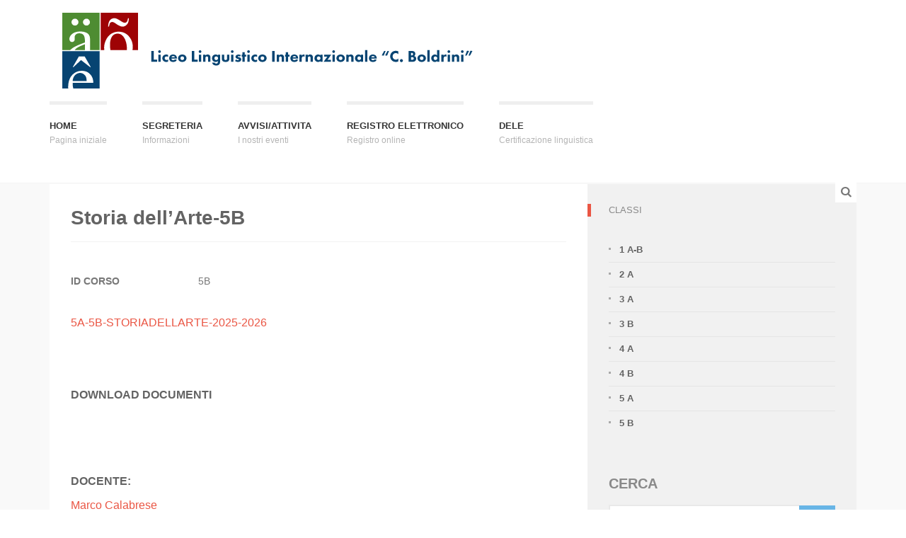

--- FILE ---
content_type: text/html; charset=UTF-8
request_url: https://linguisticointernazionale.it/course/storia-dellarte-5b/
body_size: 10308
content:

<!DOCTYPE html>
<!--[if gt IE 8]><html class="no-js ie9-plus" lang="it-IT"><![endif]-->
<html class="no-js" lang="it-IT">
<head>
	<meta charset="UTF-8">
	<meta name="viewport" content="width=device-width, initial-scale=1.0">
	<title>Storia dell’Arte-5B | Liceo Linguistico Internazionale</title>
	<link rel="profile" href="http://gmpg.org/xfn/11">
	<link rel="pingback" href="https://linguisticointernazionale.it/xmlrpc.php">
    <link rel="shortcut icon" href="http://linguisticointernazionale.it/wp-content/uploads/2021/10/BOLDRINI-website-favicon.png">
    <link rel="dns-prefetch" href="//cdn.hu-manity.co" />
		<!-- Cookie Compliance -->
		<script type="text/javascript">var huOptions = {"appID":"linguisticointernazionaleit-6d8f7fd","currentLanguage":"it","blocking":false,"globalCookie":false,"isAdmin":false,"privacyConsent":true,"forms":[]};</script>
		<script type="text/javascript" src="https://cdn.hu-manity.co/hu-banner.min.js"></script><meta name='robots' content='max-image-preview:large' />
	<style>img:is([sizes="auto" i], [sizes^="auto," i]) { contain-intrinsic-size: 3000px 1500px }</style>
	<link rel='dns-prefetch' href='//maps.googleapis.com' />
<link rel="alternate" type="application/rss+xml" title="Liceo Linguistico Internazionale &raquo; Feed" href="https://linguisticointernazionale.it/feed/" />
<link rel="alternate" type="application/rss+xml" title="Liceo Linguistico Internazionale &raquo; Feed dei commenti" href="https://linguisticointernazionale.it/comments/feed/" />
<script type="text/javascript">
/* <![CDATA[ */
window._wpemojiSettings = {"baseUrl":"https:\/\/s.w.org\/images\/core\/emoji\/16.0.1\/72x72\/","ext":".png","svgUrl":"https:\/\/s.w.org\/images\/core\/emoji\/16.0.1\/svg\/","svgExt":".svg","source":{"concatemoji":"https:\/\/linguisticointernazionale.it\/wp-includes\/js\/wp-emoji-release.min.js?ver=6.8.3"}};
/*! This file is auto-generated */
!function(s,n){var o,i,e;function c(e){try{var t={supportTests:e,timestamp:(new Date).valueOf()};sessionStorage.setItem(o,JSON.stringify(t))}catch(e){}}function p(e,t,n){e.clearRect(0,0,e.canvas.width,e.canvas.height),e.fillText(t,0,0);var t=new Uint32Array(e.getImageData(0,0,e.canvas.width,e.canvas.height).data),a=(e.clearRect(0,0,e.canvas.width,e.canvas.height),e.fillText(n,0,0),new Uint32Array(e.getImageData(0,0,e.canvas.width,e.canvas.height).data));return t.every(function(e,t){return e===a[t]})}function u(e,t){e.clearRect(0,0,e.canvas.width,e.canvas.height),e.fillText(t,0,0);for(var n=e.getImageData(16,16,1,1),a=0;a<n.data.length;a++)if(0!==n.data[a])return!1;return!0}function f(e,t,n,a){switch(t){case"flag":return n(e,"\ud83c\udff3\ufe0f\u200d\u26a7\ufe0f","\ud83c\udff3\ufe0f\u200b\u26a7\ufe0f")?!1:!n(e,"\ud83c\udde8\ud83c\uddf6","\ud83c\udde8\u200b\ud83c\uddf6")&&!n(e,"\ud83c\udff4\udb40\udc67\udb40\udc62\udb40\udc65\udb40\udc6e\udb40\udc67\udb40\udc7f","\ud83c\udff4\u200b\udb40\udc67\u200b\udb40\udc62\u200b\udb40\udc65\u200b\udb40\udc6e\u200b\udb40\udc67\u200b\udb40\udc7f");case"emoji":return!a(e,"\ud83e\udedf")}return!1}function g(e,t,n,a){var r="undefined"!=typeof WorkerGlobalScope&&self instanceof WorkerGlobalScope?new OffscreenCanvas(300,150):s.createElement("canvas"),o=r.getContext("2d",{willReadFrequently:!0}),i=(o.textBaseline="top",o.font="600 32px Arial",{});return e.forEach(function(e){i[e]=t(o,e,n,a)}),i}function t(e){var t=s.createElement("script");t.src=e,t.defer=!0,s.head.appendChild(t)}"undefined"!=typeof Promise&&(o="wpEmojiSettingsSupports",i=["flag","emoji"],n.supports={everything:!0,everythingExceptFlag:!0},e=new Promise(function(e){s.addEventListener("DOMContentLoaded",e,{once:!0})}),new Promise(function(t){var n=function(){try{var e=JSON.parse(sessionStorage.getItem(o));if("object"==typeof e&&"number"==typeof e.timestamp&&(new Date).valueOf()<e.timestamp+604800&&"object"==typeof e.supportTests)return e.supportTests}catch(e){}return null}();if(!n){if("undefined"!=typeof Worker&&"undefined"!=typeof OffscreenCanvas&&"undefined"!=typeof URL&&URL.createObjectURL&&"undefined"!=typeof Blob)try{var e="postMessage("+g.toString()+"("+[JSON.stringify(i),f.toString(),p.toString(),u.toString()].join(",")+"));",a=new Blob([e],{type:"text/javascript"}),r=new Worker(URL.createObjectURL(a),{name:"wpTestEmojiSupports"});return void(r.onmessage=function(e){c(n=e.data),r.terminate(),t(n)})}catch(e){}c(n=g(i,f,p,u))}t(n)}).then(function(e){for(var t in e)n.supports[t]=e[t],n.supports.everything=n.supports.everything&&n.supports[t],"flag"!==t&&(n.supports.everythingExceptFlag=n.supports.everythingExceptFlag&&n.supports[t]);n.supports.everythingExceptFlag=n.supports.everythingExceptFlag&&!n.supports.flag,n.DOMReady=!1,n.readyCallback=function(){n.DOMReady=!0}}).then(function(){return e}).then(function(){var e;n.supports.everything||(n.readyCallback(),(e=n.source||{}).concatemoji?t(e.concatemoji):e.wpemoji&&e.twemoji&&(t(e.twemoji),t(e.wpemoji)))}))}((window,document),window._wpemojiSettings);
/* ]]> */
</script>
<style id='wp-emoji-styles-inline-css' type='text/css'>

	img.wp-smiley, img.emoji {
		display: inline !important;
		border: none !important;
		box-shadow: none !important;
		height: 1em !important;
		width: 1em !important;
		margin: 0 0.07em !important;
		vertical-align: -0.1em !important;
		background: none !important;
		padding: 0 !important;
	}
</style>
<link rel='stylesheet' id='wp-block-library-css' href='https://linguisticointernazionale.it/wp-includes/css/dist/block-library/style.min.css?ver=6.8.3' type='text/css' media='all' />
<style id='classic-theme-styles-inline-css' type='text/css'>
/*! This file is auto-generated */
.wp-block-button__link{color:#fff;background-color:#32373c;border-radius:9999px;box-shadow:none;text-decoration:none;padding:calc(.667em + 2px) calc(1.333em + 2px);font-size:1.125em}.wp-block-file__button{background:#32373c;color:#fff;text-decoration:none}
</style>
<style id='widget-for-eventbrite-api-display-eventbrite-events-style-inline-css' type='text/css'>


</style>
<style id='global-styles-inline-css' type='text/css'>
:root{--wp--preset--aspect-ratio--square: 1;--wp--preset--aspect-ratio--4-3: 4/3;--wp--preset--aspect-ratio--3-4: 3/4;--wp--preset--aspect-ratio--3-2: 3/2;--wp--preset--aspect-ratio--2-3: 2/3;--wp--preset--aspect-ratio--16-9: 16/9;--wp--preset--aspect-ratio--9-16: 9/16;--wp--preset--color--black: #000000;--wp--preset--color--cyan-bluish-gray: #abb8c3;--wp--preset--color--white: #ffffff;--wp--preset--color--pale-pink: #f78da7;--wp--preset--color--vivid-red: #cf2e2e;--wp--preset--color--luminous-vivid-orange: #ff6900;--wp--preset--color--luminous-vivid-amber: #fcb900;--wp--preset--color--light-green-cyan: #7bdcb5;--wp--preset--color--vivid-green-cyan: #00d084;--wp--preset--color--pale-cyan-blue: #8ed1fc;--wp--preset--color--vivid-cyan-blue: #0693e3;--wp--preset--color--vivid-purple: #9b51e0;--wp--preset--gradient--vivid-cyan-blue-to-vivid-purple: linear-gradient(135deg,rgba(6,147,227,1) 0%,rgb(155,81,224) 100%);--wp--preset--gradient--light-green-cyan-to-vivid-green-cyan: linear-gradient(135deg,rgb(122,220,180) 0%,rgb(0,208,130) 100%);--wp--preset--gradient--luminous-vivid-amber-to-luminous-vivid-orange: linear-gradient(135deg,rgba(252,185,0,1) 0%,rgba(255,105,0,1) 100%);--wp--preset--gradient--luminous-vivid-orange-to-vivid-red: linear-gradient(135deg,rgba(255,105,0,1) 0%,rgb(207,46,46) 100%);--wp--preset--gradient--very-light-gray-to-cyan-bluish-gray: linear-gradient(135deg,rgb(238,238,238) 0%,rgb(169,184,195) 100%);--wp--preset--gradient--cool-to-warm-spectrum: linear-gradient(135deg,rgb(74,234,220) 0%,rgb(151,120,209) 20%,rgb(207,42,186) 40%,rgb(238,44,130) 60%,rgb(251,105,98) 80%,rgb(254,248,76) 100%);--wp--preset--gradient--blush-light-purple: linear-gradient(135deg,rgb(255,206,236) 0%,rgb(152,150,240) 100%);--wp--preset--gradient--blush-bordeaux: linear-gradient(135deg,rgb(254,205,165) 0%,rgb(254,45,45) 50%,rgb(107,0,62) 100%);--wp--preset--gradient--luminous-dusk: linear-gradient(135deg,rgb(255,203,112) 0%,rgb(199,81,192) 50%,rgb(65,88,208) 100%);--wp--preset--gradient--pale-ocean: linear-gradient(135deg,rgb(255,245,203) 0%,rgb(182,227,212) 50%,rgb(51,167,181) 100%);--wp--preset--gradient--electric-grass: linear-gradient(135deg,rgb(202,248,128) 0%,rgb(113,206,126) 100%);--wp--preset--gradient--midnight: linear-gradient(135deg,rgb(2,3,129) 0%,rgb(40,116,252) 100%);--wp--preset--font-size--small: 13px;--wp--preset--font-size--medium: 20px;--wp--preset--font-size--large: 36px;--wp--preset--font-size--x-large: 42px;--wp--preset--spacing--20: 0.44rem;--wp--preset--spacing--30: 0.67rem;--wp--preset--spacing--40: 1rem;--wp--preset--spacing--50: 1.5rem;--wp--preset--spacing--60: 2.25rem;--wp--preset--spacing--70: 3.38rem;--wp--preset--spacing--80: 5.06rem;--wp--preset--shadow--natural: 6px 6px 9px rgba(0, 0, 0, 0.2);--wp--preset--shadow--deep: 12px 12px 50px rgba(0, 0, 0, 0.4);--wp--preset--shadow--sharp: 6px 6px 0px rgba(0, 0, 0, 0.2);--wp--preset--shadow--outlined: 6px 6px 0px -3px rgba(255, 255, 255, 1), 6px 6px rgba(0, 0, 0, 1);--wp--preset--shadow--crisp: 6px 6px 0px rgba(0, 0, 0, 1);}:where(.is-layout-flex){gap: 0.5em;}:where(.is-layout-grid){gap: 0.5em;}body .is-layout-flex{display: flex;}.is-layout-flex{flex-wrap: wrap;align-items: center;}.is-layout-flex > :is(*, div){margin: 0;}body .is-layout-grid{display: grid;}.is-layout-grid > :is(*, div){margin: 0;}:where(.wp-block-columns.is-layout-flex){gap: 2em;}:where(.wp-block-columns.is-layout-grid){gap: 2em;}:where(.wp-block-post-template.is-layout-flex){gap: 1.25em;}:where(.wp-block-post-template.is-layout-grid){gap: 1.25em;}.has-black-color{color: var(--wp--preset--color--black) !important;}.has-cyan-bluish-gray-color{color: var(--wp--preset--color--cyan-bluish-gray) !important;}.has-white-color{color: var(--wp--preset--color--white) !important;}.has-pale-pink-color{color: var(--wp--preset--color--pale-pink) !important;}.has-vivid-red-color{color: var(--wp--preset--color--vivid-red) !important;}.has-luminous-vivid-orange-color{color: var(--wp--preset--color--luminous-vivid-orange) !important;}.has-luminous-vivid-amber-color{color: var(--wp--preset--color--luminous-vivid-amber) !important;}.has-light-green-cyan-color{color: var(--wp--preset--color--light-green-cyan) !important;}.has-vivid-green-cyan-color{color: var(--wp--preset--color--vivid-green-cyan) !important;}.has-pale-cyan-blue-color{color: var(--wp--preset--color--pale-cyan-blue) !important;}.has-vivid-cyan-blue-color{color: var(--wp--preset--color--vivid-cyan-blue) !important;}.has-vivid-purple-color{color: var(--wp--preset--color--vivid-purple) !important;}.has-black-background-color{background-color: var(--wp--preset--color--black) !important;}.has-cyan-bluish-gray-background-color{background-color: var(--wp--preset--color--cyan-bluish-gray) !important;}.has-white-background-color{background-color: var(--wp--preset--color--white) !important;}.has-pale-pink-background-color{background-color: var(--wp--preset--color--pale-pink) !important;}.has-vivid-red-background-color{background-color: var(--wp--preset--color--vivid-red) !important;}.has-luminous-vivid-orange-background-color{background-color: var(--wp--preset--color--luminous-vivid-orange) !important;}.has-luminous-vivid-amber-background-color{background-color: var(--wp--preset--color--luminous-vivid-amber) !important;}.has-light-green-cyan-background-color{background-color: var(--wp--preset--color--light-green-cyan) !important;}.has-vivid-green-cyan-background-color{background-color: var(--wp--preset--color--vivid-green-cyan) !important;}.has-pale-cyan-blue-background-color{background-color: var(--wp--preset--color--pale-cyan-blue) !important;}.has-vivid-cyan-blue-background-color{background-color: var(--wp--preset--color--vivid-cyan-blue) !important;}.has-vivid-purple-background-color{background-color: var(--wp--preset--color--vivid-purple) !important;}.has-black-border-color{border-color: var(--wp--preset--color--black) !important;}.has-cyan-bluish-gray-border-color{border-color: var(--wp--preset--color--cyan-bluish-gray) !important;}.has-white-border-color{border-color: var(--wp--preset--color--white) !important;}.has-pale-pink-border-color{border-color: var(--wp--preset--color--pale-pink) !important;}.has-vivid-red-border-color{border-color: var(--wp--preset--color--vivid-red) !important;}.has-luminous-vivid-orange-border-color{border-color: var(--wp--preset--color--luminous-vivid-orange) !important;}.has-luminous-vivid-amber-border-color{border-color: var(--wp--preset--color--luminous-vivid-amber) !important;}.has-light-green-cyan-border-color{border-color: var(--wp--preset--color--light-green-cyan) !important;}.has-vivid-green-cyan-border-color{border-color: var(--wp--preset--color--vivid-green-cyan) !important;}.has-pale-cyan-blue-border-color{border-color: var(--wp--preset--color--pale-cyan-blue) !important;}.has-vivid-cyan-blue-border-color{border-color: var(--wp--preset--color--vivid-cyan-blue) !important;}.has-vivid-purple-border-color{border-color: var(--wp--preset--color--vivid-purple) !important;}.has-vivid-cyan-blue-to-vivid-purple-gradient-background{background: var(--wp--preset--gradient--vivid-cyan-blue-to-vivid-purple) !important;}.has-light-green-cyan-to-vivid-green-cyan-gradient-background{background: var(--wp--preset--gradient--light-green-cyan-to-vivid-green-cyan) !important;}.has-luminous-vivid-amber-to-luminous-vivid-orange-gradient-background{background: var(--wp--preset--gradient--luminous-vivid-amber-to-luminous-vivid-orange) !important;}.has-luminous-vivid-orange-to-vivid-red-gradient-background{background: var(--wp--preset--gradient--luminous-vivid-orange-to-vivid-red) !important;}.has-very-light-gray-to-cyan-bluish-gray-gradient-background{background: var(--wp--preset--gradient--very-light-gray-to-cyan-bluish-gray) !important;}.has-cool-to-warm-spectrum-gradient-background{background: var(--wp--preset--gradient--cool-to-warm-spectrum) !important;}.has-blush-light-purple-gradient-background{background: var(--wp--preset--gradient--blush-light-purple) !important;}.has-blush-bordeaux-gradient-background{background: var(--wp--preset--gradient--blush-bordeaux) !important;}.has-luminous-dusk-gradient-background{background: var(--wp--preset--gradient--luminous-dusk) !important;}.has-pale-ocean-gradient-background{background: var(--wp--preset--gradient--pale-ocean) !important;}.has-electric-grass-gradient-background{background: var(--wp--preset--gradient--electric-grass) !important;}.has-midnight-gradient-background{background: var(--wp--preset--gradient--midnight) !important;}.has-small-font-size{font-size: var(--wp--preset--font-size--small) !important;}.has-medium-font-size{font-size: var(--wp--preset--font-size--medium) !important;}.has-large-font-size{font-size: var(--wp--preset--font-size--large) !important;}.has-x-large-font-size{font-size: var(--wp--preset--font-size--x-large) !important;}
:where(.wp-block-post-template.is-layout-flex){gap: 1.25em;}:where(.wp-block-post-template.is-layout-grid){gap: 1.25em;}
:where(.wp-block-columns.is-layout-flex){gap: 2em;}:where(.wp-block-columns.is-layout-grid){gap: 2em;}
:root :where(.wp-block-pullquote){font-size: 1.5em;line-height: 1.6;}
</style>
<link rel='stylesheet' id='widget-for-eventbrite-api-css' href='https://linguisticointernazionale.it/wp-content/plugins/widget-for-eventbrite-api/frontend/css/frontend.css?ver=6.3.10' type='text/css' media='all' />
<link rel='stylesheet' id='bootstrapcss-css' href='https://linguisticointernazionale.it/wp-content/themes/Buntington/bootstrap/css/bootstrap.min.css' type='text/css' media='all' />
<link rel='stylesheet' id='fontawesome-css' href='https://linguisticointernazionale.it/wp-content/themes/Buntington/font-awesome/css/font-awesome.min.css' type='text/css' media='all' />
<link rel='stylesheet' id='dropdowncss-css' href='https://linguisticointernazionale.it/wp-content/themes/Buntington/js/dropdown-menu/dropdown-menu.css' type='text/css' media='all' />
<link rel='stylesheet' id='swipeboxcss-css' href='https://linguisticointernazionale.it/wp-content/themes/Buntington/js/swipebox/css/swipebox.min.css' type='text/css' media='all' />
<link rel='stylesheet' id='audioplayercss-css' href='https://linguisticointernazionale.it/wp-content/themes/Buntington/js/audioplayer/audioplayer.css' type='text/css' media='all' />
<link rel='stylesheet' id='stylecss-css' href='https://linguisticointernazionale.it/wp-content/themes/Buntington-child/style.css' type='text/css' media='all' />
<link rel='stylesheet' id='dynamicstylesheet-css' href='https://linguisticointernazionale.it/?dynamic_css=css' type='text/css' media='all' />
<script type="text/javascript" id="widget-for-eventbrite-api-display-eventbrite-events-script-js-extra">
/* <![CDATA[ */
var wfea_freemius = {"current_plan":"PLAN_NAME","can_use_premium_code":"","is_plan_silver":"","is_plan_gold":"","is_plan_platinum":""};
var wfea_controls_meta = {"common":{"free":[{"name":"wfea_limit","label":"Number of Events to Display","type":"number","args":{"default":5}},{"name":"wfea_order_by","label":"Event Sort Order","type":"select2","args":{"options":{"asc":"Ascending Date","desc":"Descending Date","created_asc":"Created Date \u2013 ascending","created_desc":"Created Date \u2013 descending","published_asc":"EB Published Ascending","published_desc":"EB Published Descending"}}}]},"display":{"free":[{"name":"wfea_booknow","label":"Book Now button"},{"name":"wfea_date","label":"Event Date\/Time in Heading","args":{"condition":{"wfea_layout!":"short_date"}}},{"name":"wfea_excerpt","label":"Excerpt of Event Summary"},{"name":"wfea_thumb","label":"Image Display"},{"name":"wfea_thumb_original","label":"High Resolution Image","args":{"condition":{"wfea_thumb":["true"]}}},{"name":"wfea_readmore","label":"Read More Link on Excerpt","args":{"condition":{"wfea_layout!":["cal","cal_list"]}}}]},"enabling":{"free":[{"name":"wfea_newtab","label":"Link to EB in New Tab","args":{"default":"","condition":{"wfea_layout!":["cal","cal_list"]}}}]},"filtering":[],"selection":{"free":[{"name":"wfea_status","label":"Event Status","type":"select2","args":{"options":{"live":"Live","started":"Started","ended":"Ended","canceled":"Canceled","draft":"Draft","all":"All"},"default":"live","multiple":"true"}}]},"settings":{"free":[{"name":"wfea_booknow_text","label":"Book Now Wording","type":"text","args":{"default":"Register >>"}},{"name":"wfea_css_class","label":"Custom CSS Class","type":"text"},{"name":"wfea_cssID","label":"Custom CSS ID","type":"text"},{"name":"wfea_thumb_align","label":"Image Alignment","type":"select2","args":{"options":{"eaw-alignleft":"Left","eaw-alignright":"Right","eaw-aligncenter":"Center"},"condition":{"wfea_layout":"widget"},"default":"eaw-alignright"}},{"name":"wfea_length","label":"Length of Description","type":"number"},{"name":"wfea_thumb_width","label":"Image Width","type":"number","args":{"condition":{"wfea_layout":"widget"},"default":350,"max":""}},{"name":"wfea_thumb_default","label":"Default Image","type":"text"},{"name":"wfea_readmore_text","label":"Read More Wording","type":"text","args":{"default":"Read More >>","condition":{"wfea_layout!":["cal","cal_list"]}}}]},"ajaxurl":"https:\/\/linguisticointernazionale.it\/wp-admin\/admin-ajax.php","nonce":"9818cf29cf"};
/* ]]> */
</script>
<script type="text/javascript" src="https://linguisticointernazionale.it/wp-includes/js/jquery/jquery.min.js?ver=3.7.1" id="jquery-core-js"></script>
<script type="text/javascript" src="https://linguisticointernazionale.it/wp-includes/js/jquery/jquery-migrate.min.js?ver=3.4.1" id="jquery-migrate-js"></script>
<script type="text/javascript" src="https://linguisticointernazionale.it/wp-includes/js/jquery/ui/core.min.js?ver=1.13.3" id="jquery-ui-core-js"></script>
<script type="text/javascript" src="https://linguisticointernazionale.it/wp-includes/js/jquery/ui/mouse.min.js?ver=1.13.3" id="jquery-ui-mouse-js"></script>
<script type="text/javascript" src="https://linguisticointernazionale.it/wp-includes/js/jquery/ui/resizable.min.js?ver=1.13.3" id="jquery-ui-resizable-js"></script>
<script type="text/javascript" src="https://linguisticointernazionale.it/wp-includes/js/jquery/ui/draggable.min.js?ver=1.13.3" id="jquery-ui-draggable-js"></script>
<script type="text/javascript" src="https://linguisticointernazionale.it/wp-includes/js/jquery/ui/controlgroup.min.js?ver=1.13.3" id="jquery-ui-controlgroup-js"></script>
<script type="text/javascript" src="https://linguisticointernazionale.it/wp-includes/js/jquery/ui/checkboxradio.min.js?ver=1.13.3" id="jquery-ui-checkboxradio-js"></script>
<script type="text/javascript" src="https://linguisticointernazionale.it/wp-includes/js/jquery/ui/button.min.js?ver=1.13.3" id="jquery-ui-button-js"></script>
<script type="text/javascript" src="https://linguisticointernazionale.it/wp-includes/js/jquery/ui/dialog.min.js?ver=1.13.3" id="jquery-ui-dialog-js"></script>
<script type="text/javascript" id="widget-for-eventbrite-api-js-extra">
/* <![CDATA[ */
var wfea_frontend = {"ajaxurl":"https:\/\/linguisticointernazionale.it\/wp-admin\/admin-ajax.php","nonce":"d7eb307dd9"};
/* ]]> */
</script>
<script type="text/javascript" id="widget-for-eventbrite-api-js-before">
/* <![CDATA[ */
console.debug = function() {};
/* ]]> */
</script>
<script type="text/javascript" src="https://linguisticointernazionale.it/wp-content/plugins/widget-for-eventbrite-api/frontend/js/frontend.js?ver=6.3.10" id="widget-for-eventbrite-api-js"></script>
<link rel="https://api.w.org/" href="https://linguisticointernazionale.it/wp-json/" /><link rel="EditURI" type="application/rsd+xml" title="RSD" href="https://linguisticointernazionale.it/xmlrpc.php?rsd" />
<meta name="generator" content="WordPress 6.8.3" />
<link rel="canonical" href="https://linguisticointernazionale.it/course/storia-dellarte-5b/" />
<link rel='shortlink' href='https://linguisticointernazionale.it/?p=711' />
<link rel="alternate" title="oEmbed (JSON)" type="application/json+oembed" href="https://linguisticointernazionale.it/wp-json/oembed/1.0/embed?url=https%3A%2F%2Flinguisticointernazionale.it%2Fcourse%2Fstoria-dellarte-5b%2F" />
<link rel="alternate" title="oEmbed (XML)" type="text/xml+oembed" href="https://linguisticointernazionale.it/wp-json/oembed/1.0/embed?url=https%3A%2F%2Flinguisticointernazionale.it%2Fcourse%2Fstoria-dellarte-5b%2F&#038;format=xml" />
<meta name="generator" content="Elementor 3.31.3; features: e_font_icon_svg, additional_custom_breakpoints, e_element_cache; settings: css_print_method-external, google_font-enabled, font_display-swap">
			<style>
				.e-con.e-parent:nth-of-type(n+4):not(.e-lazyloaded):not(.e-no-lazyload),
				.e-con.e-parent:nth-of-type(n+4):not(.e-lazyloaded):not(.e-no-lazyload) * {
					background-image: none !important;
				}
				@media screen and (max-height: 1024px) {
					.e-con.e-parent:nth-of-type(n+3):not(.e-lazyloaded):not(.e-no-lazyload),
					.e-con.e-parent:nth-of-type(n+3):not(.e-lazyloaded):not(.e-no-lazyload) * {
						background-image: none !important;
					}
				}
				@media screen and (max-height: 640px) {
					.e-con.e-parent:nth-of-type(n+2):not(.e-lazyloaded):not(.e-no-lazyload),
					.e-con.e-parent:nth-of-type(n+2):not(.e-lazyloaded):not(.e-no-lazyload) * {
						background-image: none !important;
					}
				}
			</style>
			<link rel="icon" href="https://linguisticointernazionale.it/wp-content/uploads/2021/10/cropped-BOLDRINI-website-favicon-whitebkgnd-32x32.png" sizes="32x32" />
<link rel="icon" href="https://linguisticointernazionale.it/wp-content/uploads/2021/10/cropped-BOLDRINI-website-favicon-whitebkgnd-192x192.png" sizes="192x192" />
<link rel="apple-touch-icon" href="https://linguisticointernazionale.it/wp-content/uploads/2021/10/cropped-BOLDRINI-website-favicon-whitebkgnd-180x180.png" />
<meta name="msapplication-TileImage" content="https://linguisticointernazionale.it/wp-content/uploads/2021/10/cropped-BOLDRINI-website-favicon-whitebkgnd-270x270.png" />
	
</head>

<body class="wp-singular course-template-default single single-course postid-711 wp-theme-Buntington wp-child-theme-Buntington-child cookies-not-set elementor-default">

    <!-- device test, don't remove. javascript needed! -->
    <span class="visible-xs"></span><span class="visible-sm"></span><span class="visible-md"></span><span class="visible-lg"></span>
    <!-- device test end -->
    
    <div id="k-functional-wrap">
		    </div>
    
    <div id="k-head" class="container"><!-- container + head wrapper -->
    
    	<div class="row"><!-- row -->
        
        	<div class="col-lg-12"><!-- column -->
        	
        		        
        		<div id="k-site-logo" class="pull-left"><!-- site logo -->
        		
                                    
                    <h1 class="k-logo">
                    	<a href="https://linguisticointernazionale.it/" title="Liceo Linguistico Internazionale" rel="home">
                        	<img src="http://linguisticointernazionale.it/wp-content/uploads/2021/10/BOLDRINI-website-home-top-header-01.png" alt="Site Logo" />
                        </a>
                    </h1>
                    
                                        
                    <a id="mobile-nav-switch" href="#drop-down-left"><span class="alter-menu-icon"></span></a><!-- alternative menu button -->
            
            	</div><!-- site logo end -->
            	
				<nav id="k-menu" class="k-main-navig"><div class="menu-main-menu-container"><ul id="drop-down-left" class="k-dropdown-menu"><li id="menu-item-810" class="menu-item menu-item-type-custom menu-item-object-custom menu-item-810"><a href="/" title="Pagina iniziale">Home</a></li>
<li id="menu-item-763" class="menu-item menu-item-type-post_type menu-item-object-page menu-item-763"><a href="https://linguisticointernazionale.it/segreteria/" title="Informazioni">Segreteria</a></li>
<li id="menu-item-639" class="menu-item menu-item-type-taxonomy menu-item-object-category menu-item-639"><a href="https://linguisticointernazionale.it/category/avvisi-attivita/" title="I nostri eventi">AVVISI/ATTIVITA</a></li>
<li id="menu-item-767" class="menu-item menu-item-type-post_type menu-item-object-page menu-item-767"><a href="https://linguisticointernazionale.it/registro-elettronico/" title="Registro online">Registro elettronico</a></li>
<li id="menu-item-440" class="menu-item menu-item-type-post_type menu-item-object-page menu-item-440"><a href="https://linguisticointernazionale.it/dele/" title="Certificazione linguistica">DELE</a></li>
</ul></div></nav>            
            </div><!-- column end -->
            
        </div><!-- row end -->
    
    </div><!-- container + head wrapper end -->
    
    <div id="k-body"><!-- content wrapper -->
    
    	<div class="container"><!-- container -->
        
        	<div class="row"><!-- row -->
            
                <div id="k-top-search" class="col-lg-12 clearfix"><!-- top search -->
                
                    <form action="https://linguisticointernazionale.it/" id="top-searchform" method="get" role="search">
                        <div class="input-group">
                            <input type="text" name="s" id="site-search" class="form-control" autocomplete="off" placeholder="Scrivi le parole chiave poi premi Enter sulla tastiera" />
                        </div>
                    </form>
                    
                    <div id="bt-toggle-search" class="search-icon text-center"><i class="s-open fa fa-search"></i><i class="s-close fa fa-times"></i></div><!-- toggle search button -->
                
                </div><!-- top search end -->
            
            	<div class="k-breadcrumbs col-lg-12 clearfix"><!-- breadcrumbs -->
                
                	
		<div class="breadcrumb-trail breadcrumbs" itemprop="breadcrumb"><span class="trail-begin"><a href="https://linguisticointernazionale.it" title="Liceo Linguistico Internazionale" rel="home">Home</a></span>
			 <span class="sep"> &nbsp;|&nbsp; </span> <a href="https://linguisticointernazionale.it/course/">Course</a>
			 <span class="sep"> &nbsp;|&nbsp; </span> <span class="trail-end">Storia dell’Arte-5B</span>
		</div>                    
                </div><!-- breadcrumbs end -->
                
            </div><!-- row end -->

	<div class="row no-gutter"><!-- row -->

		<div class="col-lg-8 col-md-8"><!-- doc body wrapper -->
		
			<div class="col-padded"><!-- inner custom column -->
				
							
				<div class="row gutter"><!-- row -->
				
					<div class="col-lg-12 col-md-12">
				
					
                        <div id="post-711" class="course-title-meta clearfix post-711 course type-course status-publish hentry courses-5b courses-course-2 courses-courses"><!-- course meta -->
                        
                            <h1 class="page-title">Storia dell’Arte-5B</h1>
                            
	                    	                            
                            <dl class="dl-horizontal course-meta">
                            	<dt>ID corso</dt><dd>5B</dd>
                            			                    	<dt></dt><dd></dd>
		                    	                            </dl>
                            
                        </div><!-- course meta end -->
                        
                        <div class="news-body clearfix">
                        
                        	<p><a href="https://linguisticointernazionale.it/wp-content/uploads/2025/10/5AB-STORIA-DELLARTE-25-26.pdf">5A-5B-STORIADELLARTE-2025-2026</a><a title="Programma Storia dell arte" href="http://linguisticointernazionale.it/wp-content/uploads/2016/10/ARTE_5.pdf" target="_blank" rel="noopener"><br />
</a></p>
<p>&nbsp;</p>
                        	
                        	                        	
                        	<h6>Download documenti</h6>
                        	
                        	<ul class="list-unstyled list-downloads"><!-- downloads list -->
                        	
                        	                        		                                	                        	
                        	                        	
                        	</ul><!-- downloads list end -->
                        	
                        	
                        								<h6>Docente:</h6>
							
								<p>
									<a href="https://linguisticointernazionale.it/docente/marco-calabrese/" rel="bookmark" title="link to: Marco Calabrese">
										Marco Calabrese									</a>
								</p>
							                        
                        </div>

									
					</div>
					
					<div class="addthis-wrapper col-lg-12"></div>				
				</div><!-- row end -->
				
								
								
			</div><!-- inner custom column end -->
			
		</div><!-- doc body wrapper end -->
			
		<div id="k-sidebar" class="col-lg-4 col-md-4"><!-- sidebar wrapper --><div class="col-padded col-shaded"><!-- inner custom column --><ul class="list-unstyled clear-margins"><!-- widgets --><li id="nav_menu-3" class="widget-container widget_nav_menu"><h2 class="title-widget">CLASSI</h2><div class="menu-classi-container"><ul id="menu-classi" class="menu"><li id="menu-item-827" class="menu-item menu-item-type-post_type menu-item-object-classe menu-item-827"><a href="https://linguisticointernazionale.it/classe/1-a/">1 A-B</a></li>
<li id="menu-item-842" class="menu-item menu-item-type-post_type menu-item-object-classe menu-item-842"><a href="https://linguisticointernazionale.it/classe/2-a/">2 A</a></li>
<li id="menu-item-841" class="menu-item menu-item-type-post_type menu-item-object-classe menu-item-841"><a href="https://linguisticointernazionale.it/classe/3-a/">3 A</a></li>
<li id="menu-item-840" class="menu-item menu-item-type-post_type menu-item-object-classe menu-item-840"><a href="https://linguisticointernazionale.it/classe/3-b/">3 B</a></li>
<li id="menu-item-839" class="menu-item menu-item-type-post_type menu-item-object-classe menu-item-839"><a href="https://linguisticointernazionale.it/classe/4-a/">4 A</a></li>
<li id="menu-item-838" class="menu-item menu-item-type-post_type menu-item-object-classe menu-item-838"><a href="https://linguisticointernazionale.it/classe/4-b/">4 B</a></li>
<li id="menu-item-837" class="menu-item menu-item-type-post_type menu-item-object-classe menu-item-837"><a href="https://linguisticointernazionale.it/classe/5-a/">5 A</a></li>
<li id="menu-item-836" class="menu-item menu-item-type-post_type menu-item-object-classe menu-item-836"><a href="https://linguisticointernazionale.it/classe/5-b/">5 B</a></li>
</ul></div></li><li id="sofa_course_search-2" class="widget-container widget_course_search">		<h2 class="title-titan">Cerca</h2>
				
        <form role="search" method="get" id="course-finder" action="https://linguisticointernazionale.it/">
            <div class="input-group">
                <input type="text" placeholder="Trova un corso..." autocomplete="off" class="form-control" id="find-course" name="s" />
                <input type="hidden" name="post_type" value="course" /> 
                <span class="input-group-btn"><button type="submit" class="btn btn-default">VAI!</button></span>
            </div>
            <span class="help-block">cerca...</span>        </form>
                                
		</li><li id="text-5" class="widget-container widget_text">			<div class="textwidget"><a href="http://linguisticointernazionale.it/la-scuola/" class="custom-button" style="background-color: #ea5644;" title="LA SCUOLA"><i class="custom-button-icon fa fa-bookmark"></i><span class="custom-button-wrap"><span class="custom-button-title">LA SCUOLA</span><span class="custom-button-tagline">Chi siamo</span></span><em></em></a>

<a href="http://linguisticointernazionale.it/elenco-classi/" class="custom-button" style="background-color: #68b5e6;" title="LE CLASSI"><i class="custom-button-icon fa fa-institution"></i><span class="custom-button-wrap"><span class="custom-button-title">LE CLASSI</span><span class="custom-button-tagline">Informazioni e programmi</span></span><em></em></a>

<a href="http://linguisticointernazionale.it/docente/" class="custom-button" style="background-color: #1cc3a6;" title="I DOCENTI"><i class="custom-button-icon fa fa-graduation-cap"></i><span class="custom-button-wrap"><span class="custom-button-title">I DOCENTI</span><span class="custom-button-tagline">Gli insegnanti del Liceo</span></span><em></em></a></div>
		</li></ul><!-- widgets end --></div><!-- inner custom column end --></div><!-- sidebar wrapper end -->		
	</div><!-- row end -->


        </div><!-- container end -->
    
    </div><!-- content wrapper end -->

    <div id="k-footer"><!-- footer -->
    
    	<div class="container"><!-- container -->
        
        	<div class="row no-gutter"><!-- row -->
            
            	<div class="col-lg-4 col-md-4"><!-- widgets column left -->
            
                    <div class="col-padded col-naked">
                    
                        <ul class="list-unstyled clear-margins"><!-- widgets -->
                        
							<li id="text-3" class="widget-container widget_text"><h2 class="title-widget">LINK IMPORTANTI</h2>			<div class="textwidget"><a href="https://examenes.cervantes.es/es" target=”_blank”>Exámenes Instituto Cervantes</br>

<a href="http://www.istruzione.it" target=”_blank”>Ministero dell'Istruzione</a></br>
</br>

<a href="https://www.facebook.com/ilboldrini" target=”_blank”>La nostra pagina Facebook</a></br>

<a href="https://www.instagram.com/liceo.boldrini/"target=”_blank”>Il nostro profilo Instagram</a></br>

<a href="https://www.youtube.com/channel/UCWx1uszIJHj3DZNiM24vCEQ" target=”_blank”>Il nostro canale Youtube</a></br></div>
		</li> 
                            
                        </ul><!-- widgets end -->
                         
                    </div>
                    
                </div><!-- widgets column left end -->
                
                <div class="col-lg-4 col-md-4"><!-- widgets column center -->
                
                    <div class="col-padded col-naked">
                    
                        <ul class="list-unstyled clear-margins"><!-- widgets -->
                        
							<li id="text-2" class="widget-container widget_text"><h2 class="title-widget">CONTATTI</h2>			<div class="textwidget"><b>Liceo Linguistico Internazionale "C. Boldrini"</b></br>

Via Procaccini 26/2 - 40129 Bologna</br>
+39 051 379998</br>

<a href="mailto:info@linguisticointernazionale.it"><font color=#636363>info@linguisticointernazionale.it</font></a></br>
codice scuola BOPL57500R</br></br>

<b>Centro Boldrini Soc. Coop. Sociale</b></br>

<a href="mailto:liceo.internazionale@cooperativa-pec.it"><font color=#636363>liceo.internazionale@cooperativa-pec.it</font></a></br>
c.f./p.iva 01795351202</br>
codice univoco USAL8PV</br>
IBAN IT91B0306909606100000063183</br></div>
		</li> 
                            
                        </ul>
                        
                    </div>
                    
                </div><!-- widgets column center end -->
                
                <div class="col-lg-4 col-md-4"><!-- widgets column right -->
                
                    <div class="col-padded col-naked">
                    
                        <ul class="list-unstyled clear-margins"><!-- widgets -->
                        
							<li id="sofa_recentposts-2" class="widget-container widget_sofa_recentposts"><h2 class="title-widget">POST RECENTI</h2><ul class="list-unstyled">		
		<li class="recent-news-wrap news-no-summary">
            <div class="recent-news-content clearfix">
                <figure class="recent-news-thumb">
                    <a href="https://linguisticointernazionale.it/aprono-le-iscrizioni-online-2026-27/" title="Aprono le iscrizioni online 2026/27">
                    <img width="150" height="150" src="https://linguisticointernazionale.it/wp-content/uploads/2026/01/iscrizioni-202627-150x150.png" class="attachment-thumbnail size-thumbnail wp-post-image" alt="" decoding="async" srcset="https://linguisticointernazionale.it/wp-content/uploads/2026/01/iscrizioni-202627-150x150.png 150w, https://linguisticointernazionale.it/wp-content/uploads/2026/01/iscrizioni-202627-45x45.png 45w" sizes="(max-width: 150px) 100vw, 150px" />                    </a>
                </figure>
                <div class="recent-news-text">
                    <div class="recent-news-meta">
                        <div class="recent-news-date">11 Gennaio 2026</div>
                    </div>
                    <h1 class="title-median">
                    	<a href="https://linguisticointernazionale.it/aprono-le-iscrizioni-online-2026-27/" title="Aprono le iscrizioni online 2026/27">Aprono le iscrizioni online 2026/27</a>
                    </h1>
                </div>
            </div>
        </li>
        
        		
		<li class="recent-news-wrap news-no-summary">
            <div class="recent-news-content clearfix">
                <figure class="recent-news-thumb">
                    <a href="https://linguisticointernazionale.it/buone-feste-2/" title="Buone Feste">
                    <img width="150" height="150" src="https://linguisticointernazionale.it/wp-content/uploads/2025/12/auguri-di-Natale-2025-150x150.png" class="attachment-thumbnail size-thumbnail wp-post-image" alt="" decoding="async" srcset="https://linguisticointernazionale.it/wp-content/uploads/2025/12/auguri-di-Natale-2025-150x150.png 150w, https://linguisticointernazionale.it/wp-content/uploads/2025/12/auguri-di-Natale-2025-45x45.png 45w" sizes="(max-width: 150px) 100vw, 150px" />                    </a>
                </figure>
                <div class="recent-news-text">
                    <div class="recent-news-meta">
                        <div class="recent-news-date">23 Dicembre 2025</div>
                    </div>
                    <h1 class="title-median">
                    	<a href="https://linguisticointernazionale.it/buone-feste-2/" title="Buone Feste">Buone Feste</a>
                    </h1>
                </div>
            </div>
        </li>
        
        </ul></li>                            
                        </ul> 
                        
                    </div>
                
                </div><!-- widgets column right end -->
            
            </div><!-- row end -->
        
        </div><!-- container end -->
    
    </div><!-- footer end -->
    
    <div id="k-subfooter"><!-- subfooter -->
    
    	<div class="container"><!-- container -->
        
        	<div class="row"><!-- row -->
            
            	<div class="col-lg-12">
                
                	<!--<p class="copy-text text-inverse"></p>-->
                    <p class="copy-text text-inverse">
                        <a href="http://linguisticointernazionale.it/cookie" style="color: #777777; text-decoration: underline; font-size: 15px" ;="">Cookie Policy </a> &nbsp;&nbsp; | &nbsp;&nbsp;<a href="http://linguisticointernazionale.it/privacy" style="color: #777777; text-decoration: underline; font-size: 15px" ;="">Privacy Policy </a>
                        <br>
                        <br>
                        © 2015. All rights reserved. WebDesign by <a href="https://www.manes-ws.com/">Manes-WS</a>  - 
                        Liceo Linguistico Internazionale.</p>
                
                </div>
            
            </div><!-- row end -->
        
        </div><!-- container end -->
    
    </div><!-- subfooter end -->
    
	<script type="speculationrules">
{"prefetch":[{"source":"document","where":{"and":[{"href_matches":"\/*"},{"not":{"href_matches":["\/wp-*.php","\/wp-admin\/*","\/wp-content\/uploads\/*","\/wp-content\/*","\/wp-content\/plugins\/*","\/wp-content\/themes\/Buntington-child\/*","\/wp-content\/themes\/Buntington\/*","\/*\\?(.+)"]}},{"not":{"selector_matches":"a[rel~=\"nofollow\"]"}},{"not":{"selector_matches":".no-prefetch, .no-prefetch a"}}]},"eagerness":"conservative"}]}
</script>
			<script>
				const lazyloadRunObserver = () => {
					const lazyloadBackgrounds = document.querySelectorAll( `.e-con.e-parent:not(.e-lazyloaded)` );
					const lazyloadBackgroundObserver = new IntersectionObserver( ( entries ) => {
						entries.forEach( ( entry ) => {
							if ( entry.isIntersecting ) {
								let lazyloadBackground = entry.target;
								if( lazyloadBackground ) {
									lazyloadBackground.classList.add( 'e-lazyloaded' );
								}
								lazyloadBackgroundObserver.unobserve( entry.target );
							}
						});
					}, { rootMargin: '200px 0px 200px 0px' } );
					lazyloadBackgrounds.forEach( ( lazyloadBackground ) => {
						lazyloadBackgroundObserver.observe( lazyloadBackground );
					} );
				};
				const events = [
					'DOMContentLoaded',
					'elementor/lazyload/observe',
				];
				events.forEach( ( event ) => {
					document.addEventListener( event, lazyloadRunObserver );
				} );
			</script>
			<script type="text/javascript" src="https://linguisticointernazionale.it/wp-content/themes/Buntington/bootstrap/js/bootstrap.min.js" id="bootstrapjs-js"></script>
<script type="text/javascript" src="https://linguisticointernazionale.it/wp-content/themes/Buntington/js/dropdown-menu/dropdown-menu.js" id="dropdownjs-js"></script>
<script type="text/javascript" src="https://linguisticointernazionale.it/wp-content/themes/Buntington/js/swipebox/js/jquery.swipebox.min.js" id="swipeboxjs-js"></script>
<script type="text/javascript" src="https://linguisticointernazionale.it/wp-content/themes/Buntington/js/jquery.fitvids.js" id="fitvidsjs-js"></script>
<script type="text/javascript" src="https://linguisticointernazionale.it/wp-content/themes/Buntington/js/audioplayer/audioplayer.min.js" id="audioplayerjs-js"></script>
<script type="text/javascript" src="https://linguisticointernazionale.it/wp-content/themes/Buntington/js/jquery.easy-pie-chart.js" id="easypiechartsjs-js"></script>
<script type="text/javascript" src="https://maps.googleapis.com/maps/api/js?sensor=true" id="gmapsjs-js"></script>
<script type="text/javascript" src="https://linguisticointernazionale.it/wp-content/themes/Buntington/js/theme.js" id="themejs-js"></script>
    
    <script>
  (function(i,s,o,g,r,a,m){i['GoogleAnalyticsObject']=r;i[r]=i[r]||function(){
  (i[r].q=i[r].q||[]).push(arguments)},i[r].l=1*new Date();a=s.createElement(o),
  m=s.getElementsByTagName(o)[0];a.async=1;a.src=g;m.parentNode.insertBefore(a,m)
  })(window,document,'script','//www.google-analytics.com/analytics.js','ga');

  ga('create', 'UA-62376595-1', 'auto');
  ga('send', 'pageview');

</script>    
  </body>
  
</html>

--- FILE ---
content_type: text/css
request_url: https://linguisticointernazionale.it/wp-content/themes/Buntington-child/style.css
body_size: 1025
content:
/*
 Theme Name:   Buntington Child
 Theme URI:    https://school.wpshow.me
 Description:  WordPress Education/School Theme based on Bootstrap v3.1
 Author:       Dameer DJ
 Author URI:   http://themeforest.net/feeleep
 Template:     Buntington
 Version:      1.0.0
 Tags:         one-column, two-columns, left-sidebar, right-sidebar, responsive-layout, custom-menu, editor-style, featured-images, microformats, sticky-post, translation-ready
 Text Domain:  kazaz
*/

@import url("../Buntington/style.css");
.news-body ul.list-downloads {
  list-style:none !important;
}
.postid-487  .news-body h3 {
 display:none!important;
}
.email_{
    background-image: url("/wp-content/uploads/2015/02/1423097648_mail-24.png");
    background-position: 2px -4px;
    background-repeat: no-repeat;
    height: 30px;
    padding-left: 37px;
    width: 24px;
}
.phone_{
  background-image: url("/wp-content/uploads/2015/02/1423098827_phone-24.png");
    background-position: 2px -4px;
    background-repeat: no-repeat;
    padding-left: 37px;
    padding-top: 5px;
    width: 100%;
}
.fax_{
  background-image: url("/wp-content/uploads/2015/02/fax.png");
    background-position: 2px -4px;
    background-repeat: no-repeat;
    padding-left: 37px;
    padding-top: 5px;
    width: 100%;
}
.post-type-archive-docente .leadership-wrapper,.docente .leadership-wrapper{
     background-color:#17917c;
}
.post-type-archive-docente .leadership-meta,.docente .leadership-meta{
     background-color: #1cc3a6;
     padding: 20px;
     color: #ffffff;
}
.col-lg-12.col-md-12 .single-docente .k-body .gallery-title a,.col-lg-12.col-md-12 .single-docente .k-body .gallery-photos-num, .col-lg-12.col-md-12 .single-docente h2{
     color: #1cc3a6!important;
}
.col-lg-12.col-md-12 .single-docente h2{
     border-bottom: 1px dashed #1cc3a6;
     font-size: 18px;
}
.news-body hr{
     border-bottom: 1px solid #1cc3a6;
}
.news-body p img.shadow {
    transform:rotate(4deg);
    -ms-transform:rotate(4deg);
    -webkit-transform:rotate(4deg);
    -moz-transform:rotate(4deg);
background-color: white;
    border-left: 1px solid lightgray;
    box-shadow: 6px 4px 6px grey;
    display: inline-block;
    padding: 20px 20px 55px;
}
.leadership-photo {
    padding: 17px;
}
h1.title-median,.leadership-function.title-median a{
    color:#ffffff!important;
    font-size: 20px;
}
.news-body ul{
    color: #ea5644;
}
.news-body h3 {
    border-bottom: 2px #1cc3a6; !important;
    color:#1cc3a6;
}
.col-lg-12.col-md-12 h2.title-widget {
    color: #898989;
    font-size: 20px;
    font-weight: 800;
    margin: 0 0 15px;
    text-transform: uppercase;
}
.news-meta, #comments,.k-breadcrumbs,.col-lg-8.col-md-8 .row.row-splitter {
 display:none!important;
}
.page-id-300 .leadership-meta {
  margin-left:115px!important;
  margin-right:115px!important;
}
.news-body h3 {
  border-bottom:2px solid!important;
}
.news-body ul {
  list-style:decimal;
  padding:3%;
}
/* overwrite theme's default styles below this line */

--- FILE ---
content_type: text/css; charset: UTF-8;charset=UTF-8
request_url: https://linguisticointernazionale.it/?dynamic_css=css
body_size: 842
content:




a:link, a:visited { color: #ea5644; }
a:hover, a:focus { color: #111111; }
.title-widget:before { background-color: #ea5644; }

h1 a:hover, h1 a:focus, h2 a:hover, h2 a:focus, h3 a:hover, h3 a:focus, h4 a:hover, h4 a:focus, h5 a:hover, h5 a:focus, h6 a:hover, h6 a:focus, 
.title-median a:hover, .title-median a:focus, .title-titan a:hover, .title-titan a:focus, .page-title a:hover, .page-title a:focus, 
.next-gallery-link:hover .next-gallery-title, .next-gallery-link:focus .next-gallery-title, 
.k-twitter-twitts-follow:hover, .k-twitter-twitts-follow:focus, 
.pagination > li > a:hover, .pagination > li > span:hover, .pagination > li > a:focus, .pagination > li > span:focus, 
.s-close, 
.tagcloud a:hover, .tagcloud a:focus, 
.widget_archive ul li a:hover, .widget_categories ul li a:hover, .widget_pages ul li a:hover, .widget_meta ul li a:hover, .widget_nav_menu ul li a:hover, 
.widget_archive ul li a:focus, .widget_categories ul li a:focus, .widget_pages ul li a:focus, .widget_meta ul li a:focus, .widget_nav_menu ul li a:focus, 
.table-courses a:hover, .table-courses a:focus { color: #ea5644; }

.pagination > .active > a, .pagination > .active > span, .pagination > .active > a:hover, .pagination > .active > span:hover, 
.pagination > .active > a:focus, .pagination > .active > span:focus { background-color: #ea5644; }

#drop-down-left a:link, #drop-down-left a:visited { color: #363636; }
#drop-down-left a:hover, #drop-down-left li.dropdown-menu-hover > a, #drop-down-left li.current-menu-item > a, .sub-menu li.current-menu-item a { color: #ea5644 !important; }
#drop-down-left ul a:link, #drop-down-left ul a:visited { color: #363636; background-color: #FFFFFF; }
#drop-down-left ul a:hover, #drop-down-left ul li.dropdown-menu-hover > a { color: #ea5644; background-color: #F9F9F9; }
#drop-down-left ul .dropdown-menu-sub-indicator:after { border-left: 6px solid #CCCCCC; }
#navigation-mobile li a:link, #navigation-mobile li a:visited { color: #363636; }
#navigation-mobile li a:hover, #navigation-mobile li a:focus { color: #ea5644; }

.k-functional-navig a:link, .k-functional-navig a:visited { color: #363636; }
.k-functional-navig a:hover { color: #ea5644; }

#k-footer { background-color: #ffffff; color: #777777; }
#k-footer a:link, #k-footer a:visited { color: #ea5644; }
#k-footer a:hover, #k-footer a:focus { color: #111111; }

#k-footer h1, #k-footer h2, #k-footer h3, #k-footer h4, #k-footer h5, #k-footer h6, 
#k-footer .title-median, #k-footer .title-titan, #k-footer .title-giant { color: #777777; }
#k-footer .title-widget:before { background-color: #ea5644; }

#k-footer h1 a:link, #k-footer h1 a:visited, #k-footer h2 a:link, #k-footer h2 a:visited, #k-footer h3 a:link, #k-footer h3 a:visited, 
#k-footer h4 a:link, #k-footer h4 a:visited, #k-footer h5 a:link, #k-footer h5 a:visited, #k-footer h6 a:link, #k-footer h6 a:visited, 
#k-footer .title-median a:link, #k-footer .title-median a:visited, #k-footer .title-titan a:link, #k-footer .title-titan a:visited, 
#k-footer .page-title a:link, #k-footer .page-title a:visited, 
#k-footer .social-icons ul li a:link, #k-footer .social-icons ul li a:visited { color: #777777; }

#k-footer h1 a:hover, #k-footer h1 a:focus, #k-footer h2 a:hover, #k-footer h2 a:focus, #k-footer h3 a:hover, #k-footer h3 a:focus, 
#k-footer h4 a:hover, #k-footer h4 a:focus, #k-footer h5 a:hover, #k-footer h5 a:focus, #k-footer h6 a:hover, #k-footer h6 a:focus, 
#k-footer .title-median a:hover, #k-footer .title-median a:focus, #k-footer .title-titan a:hover, #k-footer .title-titan a:focus, 
#k-footer .page-title a:hover, #k-footer .page-title a:focus, 
#k-footer .social-icons ul li a:hover, #k-footer .social-icons ul li a:focus { color: #ea5644; }

#k-footer .widget_archive ul li a:link, #k-footer .widget_categories ul li a:link, #k-footer .widget_pages ul li a:link, #k-footer .widget_meta ul li a:link, 
#k-footer .widget_nav_menu ul li a:link, #k-footer .widget_archive ul li a:visited, #k-footer .widget_categories ul li a:visited, #k-footer .widget_pages ul li a:visited, 
#k-footer .widget_meta ul li a:visited, #k-footer .widget_nav_menu ul li a:visited { color: #111111; }
#k-footer .widget_archive ul li a:hover, #k-footer .widget_categories ul li a:hover, #k-footer .widget_pages ul li a:hover, #k-footer .widget_meta ul li a:hover, 
#k-footer .widget_nav_menu ul li a:hover, #k-footer .widget_archive ul li a:focus, #k-footer .widget_categories ul li a:focus, #k-footer .widget_pages ul li a:focus, 
#k-footer .widget_meta ul li a:focus, #k-footer .widget_nav_menu ul li a:focus { color: #ea5644; }

#k-footer .help-block { color: #777777; }





--- FILE ---
content_type: text/plain
request_url: https://www.google-analytics.com/j/collect?v=1&_v=j102&a=1813642868&t=pageview&_s=1&dl=https%3A%2F%2Flinguisticointernazionale.it%2Fcourse%2Fstoria-dellarte-5b%2F&ul=en-us%40posix&dt=Storia%20dell%E2%80%99Arte-5B%20%7C%20Liceo%20Linguistico%20Internazionale&sr=1280x720&vp=1280x720&_u=IEBAAEABAAAAACAAI~&jid=2110985383&gjid=806695491&cid=465404667.1768739724&tid=UA-62376595-1&_gid=1304711851.1768739724&_r=1&_slc=1&z=899865118
body_size: -455
content:
2,cG-KH5HECJ3P8